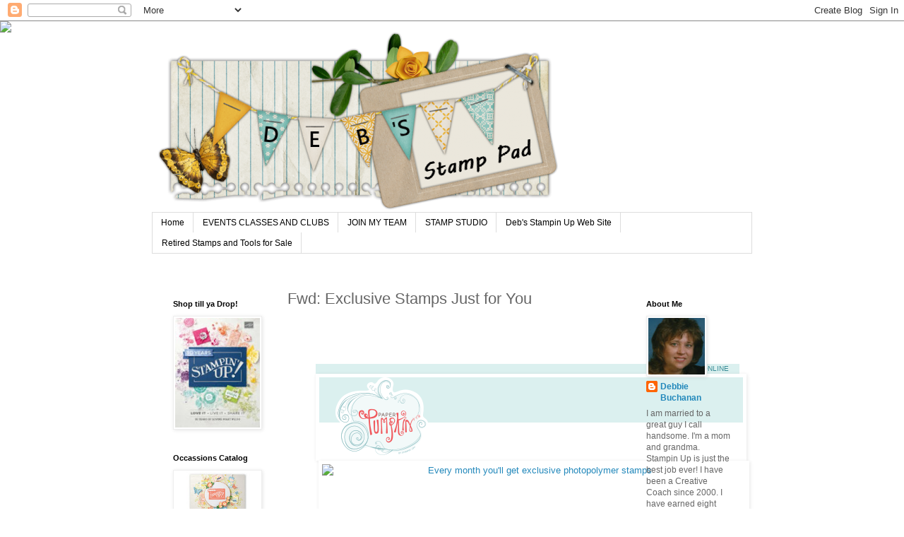

--- FILE ---
content_type: text/html; charset=UTF-8
request_url: https://www.debsstamppad.com/2014/05/fwd-exclusive-stamps-just-for-you.html
body_size: 15968
content:
<!DOCTYPE html>
<html class='v2' dir='ltr' lang='en'>
<head>
<link href='https://www.blogger.com/static/v1/widgets/335934321-css_bundle_v2.css' rel='stylesheet' type='text/css'/>
<meta content='width=1100' name='viewport'/>
<meta content='text/html; charset=UTF-8' http-equiv='Content-Type'/>
<meta content='blogger' name='generator'/>
<link href='https://www.debsstamppad.com/favicon.ico' rel='icon' type='image/x-icon'/>
<link href='http://www.debsstamppad.com/2014/05/fwd-exclusive-stamps-just-for-you.html' rel='canonical'/>
<link rel="alternate" type="application/atom+xml" title="Deb&#39;s Stamp Pad - Atom" href="https://www.debsstamppad.com/feeds/posts/default" />
<link rel="alternate" type="application/rss+xml" title="Deb&#39;s Stamp Pad - RSS" href="https://www.debsstamppad.com/feeds/posts/default?alt=rss" />
<link rel="service.post" type="application/atom+xml" title="Deb&#39;s Stamp Pad - Atom" href="https://www.blogger.com/feeds/6011368767060505344/posts/default" />

<link rel="alternate" type="application/atom+xml" title="Deb&#39;s Stamp Pad - Atom" href="https://www.debsstamppad.com/feeds/8919416546438972912/comments/default" />
<!--Can't find substitution for tag [blog.ieCssRetrofitLinks]-->
<link href='http://su-media.s3.amazonaws.com/media/email/04-April2014/paperpumpkin/paperpumpkin_header.png?cid=PPCU0508' rel='image_src'/>
<meta content='http://www.debsstamppad.com/2014/05/fwd-exclusive-stamps-just-for-you.html' property='og:url'/>
<meta content='Fwd: Exclusive Stamps Just for You' property='og:title'/>
<meta content='A fun blog filled with great Rubber Stamping, Scrap booking, Art Journaling ideas and more.' property='og:description'/>
<meta content='https://lh3.googleusercontent.com/blogger_img_proxy/AEn0k_twRmogLn7yA8EubCS5LH_9Xqrb579zzpBr6LQ_kBTZ8GM7MsPX_V05DU3G1v_NfgDFoyA_Dn773eeCvdac97mdyIP7lcYs4O8T2b2OmnSztNt1tmaOkfPQuOH2zfH_9O2S8HSn-Vzp1kSM3vJ-0prJGppNzlwmrWsEm_FrfkxYKDr9PH9k7ZET96tj_vMC=w1200-h630-p-k-no-nu' property='og:image'/>
<title>Deb's Stamp Pad: Fwd: Exclusive Stamps Just for You</title>
<style id='page-skin-1' type='text/css'><!--
/*
-----------------------------------------------
Blogger Template Style
Name:     Simple
Designer: Blogger
URL:      www.blogger.com
----------------------------------------------- */
/* Content
----------------------------------------------- */
body {
font: normal normal 12px 'Trebuchet MS', Trebuchet, Verdana, sans-serif;
color: #666666;
background: #ffffff none repeat scroll top left;
padding: 0 0 0 0;
}
html body .region-inner {
min-width: 0;
max-width: 100%;
width: auto;
}
h2 {
font-size: 22px;
}
a:link {
text-decoration:none;
color: #2288bb;
}
a:visited {
text-decoration:none;
color: #888888;
}
a:hover {
text-decoration:underline;
color: #33aaff;
}
.body-fauxcolumn-outer .fauxcolumn-inner {
background: transparent none repeat scroll top left;
_background-image: none;
}
.body-fauxcolumn-outer .cap-top {
position: absolute;
z-index: 1;
height: 400px;
width: 100%;
}
.body-fauxcolumn-outer .cap-top .cap-left {
width: 100%;
background: transparent none repeat-x scroll top left;
_background-image: none;
}
.content-outer {
-moz-box-shadow: 0 0 0 rgba(0, 0, 0, .15);
-webkit-box-shadow: 0 0 0 rgba(0, 0, 0, .15);
-goog-ms-box-shadow: 0 0 0 #333333;
box-shadow: 0 0 0 rgba(0, 0, 0, .15);
margin-bottom: 1px;
}
.content-inner {
padding: 10px 40px;
}
.content-inner {
background-color: #ffffff;
}
/* Header
----------------------------------------------- */
.header-outer {
background: transparent none repeat-x scroll 0 -400px;
_background-image: none;
}
.Header h1 {
font: normal normal 40px 'Trebuchet MS',Trebuchet,Verdana,sans-serif;
color: #000000;
text-shadow: 0 0 0 rgba(0, 0, 0, .2);
}
.Header h1 a {
color: #000000;
}
.Header .description {
font-size: 18px;
color: #000000;
}
.header-inner .Header .titlewrapper {
padding: 22px 0;
}
.header-inner .Header .descriptionwrapper {
padding: 0 0;
}
/* Tabs
----------------------------------------------- */
.tabs-inner .section:first-child {
border-top: 0 solid #dddddd;
}
.tabs-inner .section:first-child ul {
margin-top: -1px;
border-top: 1px solid #dddddd;
border-left: 1px solid #dddddd;
border-right: 1px solid #dddddd;
}
.tabs-inner .widget ul {
background: transparent none repeat-x scroll 0 -800px;
_background-image: none;
border-bottom: 1px solid #dddddd;
margin-top: 0;
margin-left: -30px;
margin-right: -30px;
}
.tabs-inner .widget li a {
display: inline-block;
padding: .6em 1em;
font: normal normal 12px 'Trebuchet MS', Trebuchet, Verdana, sans-serif;
color: #000000;
border-left: 1px solid #ffffff;
border-right: 1px solid #dddddd;
}
.tabs-inner .widget li:first-child a {
border-left: none;
}
.tabs-inner .widget li.selected a, .tabs-inner .widget li a:hover {
color: #000000;
background-color: #eeeeee;
text-decoration: none;
}
/* Columns
----------------------------------------------- */
.main-outer {
border-top: 0 solid transparent;
}
.fauxcolumn-left-outer .fauxcolumn-inner {
border-right: 1px solid transparent;
}
.fauxcolumn-right-outer .fauxcolumn-inner {
border-left: 1px solid transparent;
}
/* Headings
----------------------------------------------- */
div.widget > h2,
div.widget h2.title {
margin: 0 0 1em 0;
font: normal bold 11px 'Trebuchet MS',Trebuchet,Verdana,sans-serif;
color: #000000;
}
/* Widgets
----------------------------------------------- */
.widget .zippy {
color: #999999;
text-shadow: 2px 2px 1px rgba(0, 0, 0, .1);
}
.widget .popular-posts ul {
list-style: none;
}
/* Posts
----------------------------------------------- */
h2.date-header {
font: normal bold 11px Arial, Tahoma, Helvetica, FreeSans, sans-serif;
}
.date-header span {
background-color: #bbbbbb;
color: #ffffff;
padding: 0.4em;
letter-spacing: 3px;
margin: inherit;
}
.main-inner {
padding-top: 35px;
padding-bottom: 65px;
}
.main-inner .column-center-inner {
padding: 0 0;
}
.main-inner .column-center-inner .section {
margin: 0 1em;
}
.post {
margin: 0 0 45px 0;
}
h3.post-title, .comments h4 {
font: normal normal 22px 'Trebuchet MS',Trebuchet,Verdana,sans-serif;
margin: .75em 0 0;
}
.post-body {
font-size: 110%;
line-height: 1.4;
position: relative;
}
.post-body img, .post-body .tr-caption-container, .Profile img, .Image img,
.BlogList .item-thumbnail img {
padding: 2px;
background: #ffffff;
border: 1px solid #eeeeee;
-moz-box-shadow: 1px 1px 5px rgba(0, 0, 0, .1);
-webkit-box-shadow: 1px 1px 5px rgba(0, 0, 0, .1);
box-shadow: 1px 1px 5px rgba(0, 0, 0, .1);
}
.post-body img, .post-body .tr-caption-container {
padding: 5px;
}
.post-body .tr-caption-container {
color: #666666;
}
.post-body .tr-caption-container img {
padding: 0;
background: transparent;
border: none;
-moz-box-shadow: 0 0 0 rgba(0, 0, 0, .1);
-webkit-box-shadow: 0 0 0 rgba(0, 0, 0, .1);
box-shadow: 0 0 0 rgba(0, 0, 0, .1);
}
.post-header {
margin: 0 0 1.5em;
line-height: 1.6;
font-size: 90%;
}
.post-footer {
margin: 20px -2px 0;
padding: 5px 10px;
color: #666666;
background-color: #eeeeee;
border-bottom: 1px solid #eeeeee;
line-height: 1.6;
font-size: 90%;
}
#comments .comment-author {
padding-top: 1.5em;
border-top: 1px solid transparent;
background-position: 0 1.5em;
}
#comments .comment-author:first-child {
padding-top: 0;
border-top: none;
}
.avatar-image-container {
margin: .2em 0 0;
}
#comments .avatar-image-container img {
border: 1px solid #eeeeee;
}
/* Comments
----------------------------------------------- */
.comments .comments-content .icon.blog-author {
background-repeat: no-repeat;
background-image: url([data-uri]);
}
.comments .comments-content .loadmore a {
border-top: 1px solid #999999;
border-bottom: 1px solid #999999;
}
.comments .comment-thread.inline-thread {
background-color: #eeeeee;
}
.comments .continue {
border-top: 2px solid #999999;
}
/* Accents
---------------------------------------------- */
.section-columns td.columns-cell {
border-left: 1px solid transparent;
}
.blog-pager {
background: transparent url(https://resources.blogblog.com/blogblog/data/1kt/simple/paging_dot.png) repeat-x scroll top center;
}
.blog-pager-older-link, .home-link,
.blog-pager-newer-link {
background-color: #ffffff;
padding: 5px;
}
.footer-outer {
border-top: 1px dashed #bbbbbb;
}
/* Mobile
----------------------------------------------- */
body.mobile  {
background-size: auto;
}
.mobile .body-fauxcolumn-outer {
background: transparent none repeat scroll top left;
}
.mobile .body-fauxcolumn-outer .cap-top {
background-size: 100% auto;
}
.mobile .content-outer {
-webkit-box-shadow: 0 0 3px rgba(0, 0, 0, .15);
box-shadow: 0 0 3px rgba(0, 0, 0, .15);
}
.mobile .tabs-inner .widget ul {
margin-left: 0;
margin-right: 0;
}
.mobile .post {
margin: 0;
}
.mobile .main-inner .column-center-inner .section {
margin: 0;
}
.mobile .date-header span {
padding: 0.1em 10px;
margin: 0 -10px;
}
.mobile h3.post-title {
margin: 0;
}
.mobile .blog-pager {
background: transparent none no-repeat scroll top center;
}
.mobile .footer-outer {
border-top: none;
}
.mobile .main-inner, .mobile .footer-inner {
background-color: #ffffff;
}
.mobile-index-contents {
color: #666666;
}
.mobile-link-button {
background-color: #2288bb;
}
.mobile-link-button a:link, .mobile-link-button a:visited {
color: #ffffff;
}
.mobile .tabs-inner .section:first-child {
border-top: none;
}
.mobile .tabs-inner .PageList .widget-content {
background-color: #eeeeee;
color: #000000;
border-top: 1px solid #dddddd;
border-bottom: 1px solid #dddddd;
}
.mobile .tabs-inner .PageList .widget-content .pagelist-arrow {
border-left: 1px solid #dddddd;
}

--></style>
<style id='template-skin-1' type='text/css'><!--
body {
min-width: 930px;
}
.content-outer, .content-fauxcolumn-outer, .region-inner {
min-width: 930px;
max-width: 930px;
_width: 930px;
}
.main-inner .columns {
padding-left: 180px;
padding-right: 180px;
}
.main-inner .fauxcolumn-center-outer {
left: 180px;
right: 180px;
/* IE6 does not respect left and right together */
_width: expression(this.parentNode.offsetWidth -
parseInt("180px") -
parseInt("180px") + 'px');
}
.main-inner .fauxcolumn-left-outer {
width: 180px;
}
.main-inner .fauxcolumn-right-outer {
width: 180px;
}
.main-inner .column-left-outer {
width: 180px;
right: 100%;
margin-left: -180px;
}
.main-inner .column-right-outer {
width: 180px;
margin-right: -180px;
}
#layout {
min-width: 0;
}
#layout .content-outer {
min-width: 0;
width: 800px;
}
#layout .region-inner {
min-width: 0;
width: auto;
}
body#layout div.add_widget {
padding: 8px;
}
body#layout div.add_widget a {
margin-left: 32px;
}
--></style>
<link href='https://www.blogger.com/dyn-css/authorization.css?targetBlogID=6011368767060505344&amp;zx=2da42b9e-d2bf-4aab-ae18-c8de15957843' media='none' onload='if(media!=&#39;all&#39;)media=&#39;all&#39;' rel='stylesheet'/><noscript><link href='https://www.blogger.com/dyn-css/authorization.css?targetBlogID=6011368767060505344&amp;zx=2da42b9e-d2bf-4aab-ae18-c8de15957843' rel='stylesheet'/></noscript>
<meta name='google-adsense-platform-account' content='ca-host-pub-1556223355139109'/>
<meta name='google-adsense-platform-domain' content='blogspot.com'/>

</head>
<body class='loading variant-simplysimple'>
<div class='navbar section' id='navbar' name='Navbar'><div class='widget Navbar' data-version='1' id='Navbar1'><script type="text/javascript">
    function setAttributeOnload(object, attribute, val) {
      if(window.addEventListener) {
        window.addEventListener('load',
          function(){ object[attribute] = val; }, false);
      } else {
        window.attachEvent('onload', function(){ object[attribute] = val; });
      }
    }
  </script>
<div id="navbar-iframe-container"></div>
<script type="text/javascript" src="https://apis.google.com/js/platform.js"></script>
<script type="text/javascript">
      gapi.load("gapi.iframes:gapi.iframes.style.bubble", function() {
        if (gapi.iframes && gapi.iframes.getContext) {
          gapi.iframes.getContext().openChild({
              url: 'https://www.blogger.com/navbar/6011368767060505344?po\x3d8919416546438972912\x26origin\x3dhttps://www.debsstamppad.com',
              where: document.getElementById("navbar-iframe-container"),
              id: "navbar-iframe"
          });
        }
      });
    </script><script type="text/javascript">
(function() {
var script = document.createElement('script');
script.type = 'text/javascript';
script.src = '//pagead2.googlesyndication.com/pagead/js/google_top_exp.js';
var head = document.getElementsByTagName('head')[0];
if (head) {
head.appendChild(script);
}})();
</script>
</div></div>
<div class='body-fauxcolumns'>
<div class='fauxcolumn-outer body-fauxcolumn-outer'>
<div class='cap-top'>
<div class='cap-left'></div>
<div class='cap-right'></div>
</div>
<div class='fauxborder-left'>
<div class='fauxborder-right'></div>
<div class='fauxcolumn-inner'>
</div>
</div>
<div class='cap-bottom'>
<div class='cap-left'></div>
<div class='cap-right'></div>
</div>
</div>
</div>
<div class='content'>
<div class='content-fauxcolumns'>
<div class='fauxcolumn-outer content-fauxcolumn-outer'>
<div class='cap-top'>
<div class='cap-left'></div>
<div class='cap-right'></div>
</div>
<div class='fauxborder-left'>
<div class='fauxborder-right'></div>
<div class='fauxcolumn-inner'>
</div>
</div>
<div class='cap-bottom'>
<div class='cap-left'></div>
<div class='cap-right'></div>
</div>
</div>
</div>
<div class='content-outer'>
<div class='content-cap-top cap-top'>
<div class='cap-left'></div>
<div class='cap-right'></div>
</div>
<div class='fauxborder-left content-fauxborder-left'>
<div class='fauxborder-right content-fauxborder-right'></div>
<div class='content-inner'>
<header>
<div class='header-outer'>
<div class='header-cap-top cap-top'>
<div class='cap-left'></div>
<div class='cap-right'></div>
</div>
<div class='fauxborder-left header-fauxborder-left'>
<div class='fauxborder-right header-fauxborder-right'></div>
<div class='region-inner header-inner'>
<div class='header section' id='header' name='Header'><div class='widget Header' data-version='1' id='Header1'>
<div id='header-inner'>
<a href='https://www.debsstamppad.com/' style='display: block'>
<img alt='Deb&#39;s Stamp Pad' height='261px; ' id='Header1_headerimg' src='https://blogger.googleusercontent.com/img/b/R29vZ2xl/AVvXsEg4-IaWCPFOETfaCeXBihyphenhyphenr4d3xk4D7h7EBh9keIKzDerMu-tDUmrIRJYL8fD-ig7uWk99JqJn5E5Hx3R2piHmJKd_20Ps77zKe9qkqxyZ0pXJNoJEz_3G4nxze8B1m9a6-DKzCQER4c953/s1600/RUBY-BLOOMS-free-blog-banner-584x261.png' style='display: block' width='584px; '/>
</a>
</div>
</div></div>
</div>
</div>
<div class='header-cap-bottom cap-bottom'>
<div class='cap-left'></div>
<div class='cap-right'></div>
</div>
</div>
</header>
<div class='tabs-outer'>
<div class='tabs-cap-top cap-top'>
<div class='cap-left'></div>
<div class='cap-right'></div>
</div>
<div class='fauxborder-left tabs-fauxborder-left'>
<div class='fauxborder-right tabs-fauxborder-right'></div>
<div class='region-inner tabs-inner'>
<div class='tabs section' id='crosscol' name='Cross-Column'><div class='widget PageList' data-version='1' id='PageList1'>
<h2>Pages</h2>
<div class='widget-content'>
<ul>
<li>
<a href='https://www.debsstamppad.com/'>Home</a>
</li>
<li>
<a href='https://www.debsstamppad.com/p/events-classes-fun.html'>EVENTS CLASSES AND CLUBS</a>
</li>
<li>
<a href='https://www.debsstamppad.com/p/sweets-bakery.html'>JOIN MY TEAM</a>
</li>
<li>
<a href='https://www.debsstamppad.com/p/stamp-studio.html'>STAMP STUDIO</a>
</li>
<li>
<a href='http://www.stampinup.net/esuite/home/debbiebuchanan'>Deb's Stampin Up Web Site</a>
</li>
<li>
<a href='https://www.debsstamppad.com/p/retired-stamps-and-tools-for-sale.html'>Retired Stamps and Tools for Sale</a>
</li>
</ul>
<div class='clear'></div>
</div>
</div></div>
<div class='tabs no-items section' id='crosscol-overflow' name='Cross-Column 2'></div>
</div>
</div>
<div class='tabs-cap-bottom cap-bottom'>
<div class='cap-left'></div>
<div class='cap-right'></div>
</div>
</div>
<div class='main-outer'>
<div class='main-cap-top cap-top'>
<div class='cap-left'></div>
<div class='cap-right'></div>
</div>
<div class='fauxborder-left main-fauxborder-left'>
<div class='fauxborder-right main-fauxborder-right'></div>
<div class='region-inner main-inner'>
<div class='columns fauxcolumns'>
<div class='fauxcolumn-outer fauxcolumn-center-outer'>
<div class='cap-top'>
<div class='cap-left'></div>
<div class='cap-right'></div>
</div>
<div class='fauxborder-left'>
<div class='fauxborder-right'></div>
<div class='fauxcolumn-inner'>
</div>
</div>
<div class='cap-bottom'>
<div class='cap-left'></div>
<div class='cap-right'></div>
</div>
</div>
<div class='fauxcolumn-outer fauxcolumn-left-outer'>
<div class='cap-top'>
<div class='cap-left'></div>
<div class='cap-right'></div>
</div>
<div class='fauxborder-left'>
<div class='fauxborder-right'></div>
<div class='fauxcolumn-inner'>
</div>
</div>
<div class='cap-bottom'>
<div class='cap-left'></div>
<div class='cap-right'></div>
</div>
</div>
<div class='fauxcolumn-outer fauxcolumn-right-outer'>
<div class='cap-top'>
<div class='cap-left'></div>
<div class='cap-right'></div>
</div>
<div class='fauxborder-left'>
<div class='fauxborder-right'></div>
<div class='fauxcolumn-inner'>
</div>
</div>
<div class='cap-bottom'>
<div class='cap-left'></div>
<div class='cap-right'></div>
</div>
</div>
<!-- corrects IE6 width calculation -->
<div class='columns-inner'>
<div class='column-center-outer'>
<div class='column-center-inner'>
<div class='main section' id='main' name='Main'><div class='widget Blog' data-version='1' id='Blog1'>
<div class='blog-posts hfeed'>

          <div class="date-outer">
        

          <div class="date-posts">
        
<div class='post-outer'>
<div class='post hentry uncustomized-post-template' itemprop='blogPost' itemscope='itemscope' itemtype='http://schema.org/BlogPosting'>
<meta content='http://su-media.s3.amazonaws.com/media/email/04-April2014/paperpumpkin/paperpumpkin_header.png?cid=PPCU0508' itemprop='image_url'/>
<meta content='6011368767060505344' itemprop='blogId'/>
<meta content='8919416546438972912' itemprop='postId'/>
<a name='8919416546438972912'></a>
<h3 class='post-title entry-title' itemprop='name'>
Fwd: Exclusive Stamps Just for You
</h3>
<div class='post-header'>
<div class='post-header-line-1'></div>
</div>
<div class='post-body entry-content' id='post-body-8919416546438972912' itemprop='description articleBody'>
<div><br></div><blockquote type="cite"><div><br></div></blockquote><blockquote type="cite">    	  		<title></title>  		<meta content="text/html; charset=utf-8" http-equiv="Content-Type">  		<meta content="width=device-width, initial-scale=1.0" name="viewport">  		  	  	  		<!-- Start of preheader -->  		<table bgcolor="#ffffff" border="0" cellpadding="0" cellspacing="0" id="backgroundTable" st-sortable="header" width="100%">  			<tbody>  				<tr>  					<td>  						<table align="center" bgcolor="#dbf0ef" border="0" cellpadding="0" cellspacing="0" class="devicewidth" width="600">  							<tbody>  								<tr>  									<td width="100%">  										<table align="center" border="0" cellpadding="0" cellspacing="0" class="devicewidth" width="600">  											<tbody>  												<tr>  													<td>  														<table align="right" bgcolor="#dbf0ef" border="0" cellpadding="0" cellspacing="0" width="100%">  															<tbody>  																<tr>  																	<td align="right" class="mobile-hide" st-content="viewonline" style="font-family: Helvetica, arial, sans-serif; font-size: 10px;" valign="middle">  																		<a href="http://wc4.net/t?r=1018&amp;c=3818830&amp;l=403421&amp;ctl=4BAF2B5:B562EB39394A825D9C9C9900AD8D589FA0367D6817D32470&amp;" style="text-decoration: none; color: #398c97">VIEW ONLINE&nbsp;&nbsp;&nbsp;&nbsp;&nbsp;</a></td>  																</tr>  															</tbody>  														</table>  														<table align="right" border="0" cellpadding="0" cellspacing="0" class="devicewidth" width="100">  														</table>  													</td>  												</tr>  											</tbody>  										</table>  									</td>  								</tr>  							</tbody>  						</table>  					</td>  				</tr>  			</tbody>  		</table>  		<table bgcolor="#ffffff" border="0" cellpadding="0" cellspacing="0" id="backgroundTable" st-sortable="banner" width="100%">  			<tbody>  				<tr>  					<td>  						<table align="center" border="0" cellpadding="0" cellspacing="0" class="devicewidth" width="600">  							<tbody>  								<tr>  									<td width="100%">  										<table align="center" bgcolor="#ffffff" border="0" cellpadding="0" cellspacing="0" class="devicewidth" width="600">  											<tbody>  												<tr>  													<!-- start of image -->  													<td align="center" st-image="banner-image">  														<div class="imgpop">  															<a href="http://wc4.net/t?r=1018&amp;c=3818830&amp;l=403421&amp;ctl=4BAF2B6:B562EB39394A825D9C9C9900AD8D589FA0367D6817D32470&amp;" target="_blank"><img alt="PaperPumpkin" border="0" class="banner" height="113" src="https://lh3.googleusercontent.com/blogger_img_proxy/AEn0k_twRmogLn7yA8EubCS5LH_9Xqrb579zzpBr6LQ_kBTZ8GM7MsPX_V05DU3G1v_NfgDFoyA_Dn773eeCvdac97mdyIP7lcYs4O8T2b2OmnSztNt1tmaOkfPQuOH2zfH_9O2S8HSn-Vzp1kSM3vJ-0prJGppNzlwmrWsEm_FrfkxYKDr9PH9k7ZET96tj_vMC=s0-d" style="display:block; border:none; outline:none; text-decoration:none;" width="600"></a></div>  													</td>  												</tr>  											</tbody>  										</table>  										<!-- end of image --></td>  								</tr>  							</tbody>  						</table>  					</td>  				</tr>  			</tbody>  		</table>  		<!-- End of Preheader --><!-- Start of main-banner -->  		<table bgcolor="#ffffff" border="0" cellpadding="0" cellspacing="0" id="backgroundTable" st-sortable="colimg2" width="100%">  			<tbody>  				<tr>  					<td>  						<table align="center" bgcolor="#ffffff" border="0" cellpadding="0" cellspacing="0" class="devicewidth" width="600">  							<tbody>  								<tr>  									<td width="100%">  										<table align="center" border="0" cellpadding="0" cellspacing="0" class="devicewidth" width="600">  											<tbody>  												<tr>  													<!-- start of image -->  													<td align="center">  														&nbsp;</td>  													<td align="center" st-image="colimg2-image">  														<div class="imgpop">  															<a href="http://wc4.net/t?r=1018&amp;c=3818830&amp;l=403421&amp;ctl=4BAF2B6:B562EB39394A825D9C9C9900AD8D589FA0367D6817D32470&amp;" target="_blank"><img alt="Every month you&#39;ll get exclusive photopolymer stamps" border="0" class="colimg2" height="500" src="https://lh3.googleusercontent.com/blogger_img_proxy/AEn0k_t7vaip4n7A2liEqq2Hc74SN5eNFSwBolYB9MYSc06KaLA5yd_gDkssT4_UI5u6TsbPdpw0B9ZlmaKEWCJkEDi_fiyT7oHvojfYyNmmDC0DUu4mDai5oYuHSbrP1rNfuWq7IcSNz9sjE2RwmeCvGD1v6FSsDRU87rqXamdwNhVCz_hV2VgA=s0-d" style="display:block; border:none; outline:none; text-decoration:none;" width="600"></a></div>  													</td>  												</tr>  											</tbody>  										</table>  										<!-- end of image --></td>  								</tr>  							</tbody>  						</table>  					</td>  				</tr>  			</tbody>  		</table>  		<!-- End of main-banner --><!-- Start Full Text -->  		<table bgcolor="#ffffff" border="0" cellpadding="0" cellspacing="0" id="backgroundTable" st-sortable="full-text" width="100%">  			<tbody>  				<tr>  					<td>  						<table align="center" bgcolor="#ffffff" border="0" cellpadding="0" cellspacing="0" class="devicewidth" width="600">  							<tbody>  								<tr>  									<td width="100%">  										<table align="center" border="0" cellpadding="0" cellspacing="0" class="devicewidth" width="600">  											<tbody>  												<tr>  													<td>  														<table align="center" border="0" cellpadding="0" cellspacing="0" class="devicewidthinner" width="600">  															<tbody>  																<!-- content -->  																<tr>  																	<td st-content="fulltext-content" style="font-family: Helvetica, arial, sans-serif; font-size: 18px; color: #666666; text-align:center; line-height: 20px;">  																		They're all clear for perfect placement, age tested, and top quality.</td>  																</tr>  																<!-- End of content -->  															</tbody>  														</table>  													</td>  												</tr>  											</tbody>  										</table>  									</td>  								</tr>  							</tbody>  						</table>  					</td>  				</tr>  			</tbody>  		</table>  		<!-- end of full text --><!-- Start Full Text -->  		<table bgcolor="#ffffff" border="0" cellpadding="0" cellspacing="0" id="backgroundTable" st-sortable="full-text" width="100%">  			<tbody>  				<tr>  					<td>  						<table align="center" bgcolor="#ffffff" border="0" cellpadding="0" cellspacing="0" class="devicewidth" width="600">  							<tbody>  								<tr>  									<td width="100%">  										<table align="center" border="0" cellpadding="0" cellspacing="0" class="devicewidth" width="600">  											<tbody>  												<tr>  													<td>  														<table align="center" border="0" cellpadding="0" cellspacing="0" class="devicewidthinner" width="480">  															<tbody>  																<!-- content -->  																<tr>  																	<td>  																		<ul href="https://mypaperpumpkin.com/en/signup/?cid=PPCU0508" st-content="fulltext-content" style="font-family: Helvetica, arial, sans-serif; font-size: 14px; color: #666666; text-align:left; line-height: 22px;">  																			<li>  																				All of our kits include an exclusive photopolymer stamp set that you can't get anywhere else.</li>  																			<li>  																				Our kits now give you a better value every time, with projects that you're sure to love.</li>  																			<li>  																				We've added a new perk for subscribers; if you're an active subscriber you'll be able to order a selection of your favorite kits you've missed out on the past few months.</li>  																			<li>  																				<a href="http://wc4.net/t?r=1018&amp;c=3818830&amp;l=403421&amp;ctl=4BAF2B6:B562EB39394A825D9C9C9900AD8D589FA0367D6817D32470&amp;" style="text-decoration: none; color: #398c97; "><u>Sign up again</u></a> by June 10, and you'll receive June's kit.</li>  																		</ul>  																	</td>  																</tr>  																<!-- End of content -->  															</tbody>  														</table>  													</td>  												</tr>  											</tbody>  										</table>  									</td>  								</tr>  							</tbody>  						</table>  					</td>  				</tr>  			</tbody>  		</table>  		<!-- end of full text --><!-- Start of main-banner -->  		<table bgcolor="#ffffff" border="0" cellpadding="0" cellspacing="0" id="backgroundTable" width="100%">  			<tbody>  				<tr>  					<td>  						<table align="center" border="0" cellpadding="0" cellspacing="0" class="devicewidth" height="49" width="600">  							<tbody>  								<tr>  									<td width="100%">  										<table align="center" border="0" cellpadding="0" cellspacing="0" class="devicewidth" width="600">  											<tbody>  												<tr>  													<!-- start of image -->  													<td align="center">  														&nbsp;</td>  													<td align="center" class="devicewidth" width="100%">  														<div class="imgpop">  															<a href="http://wc4.net/t?r=1018&amp;c=3818830&amp;l=403421&amp;ctl=4BAF2B6:B562EB39394A825D9C9C9900AD8D589FA0367D6817D32470&amp;" target="_blank"><img alt="Sign up today!" border="0" class="colimg1" height="49" src="https://lh3.googleusercontent.com/blogger_img_proxy/AEn0k_uaGFz-TONHjmqwTmV6T9UjxFariBarGPSJsgK3_1XXr-GG6jLmpa4YUyJhj2MTRGyNkx60EP_tuyqofY2g__a0-x2TCtPc0ZEuoxEcNyYTNJbUnYOypCzXg_JAbH9L-Da73fZHkwBQyXb3tudDxdqCkmCT=s0-d" style="display:block; border:none; outline:none; text-decoration:none;" width="600"></a></div>  													</td>  												</tr>  											</tbody>  										</table>  										<!-- end of image --></td>  								</tr>  							</tbody>  						</table>  					</td>  				</tr>  			</tbody>  		</table>  		<!-- End of main-banner --><!-- Start of Postfooter -->  		<table bgcolor="#ffffff" border="0" cellpadding="0" cellspacing="0" id="backgroundTable" st-sortable="postfooter" width="100%">  			<tbody>  				<tr>  					<td>  						<table align="center" bgcolor="#ffffff" border="0" cellpadding="0" cellspacing="0" class="devicewidth" width="600">  							<tbody>  								<tr>  									<td width="100%">  										<table align="center" border="0" cellpadding="0" cellspacing="0" class="devicewidth" width="540">  											<tbody>  												<tr>  													<td style="color: #898989; font-size: 11px; line-height: 16px; font-family: Helvetica, arial, sans-serif; text-align:center;">  														&#169; 2014 Stampin' Up! Inc. All Rights Reserved. 12907 South 3600 West, Riverton UT 84065<br>  														Visit <a href="http://wc4.net/t?r=1018&amp;c=3818830&amp;l=403421&amp;ctl=4BAF2B7:B562EB39394A825D9C9C9900AD8D589FA0367D6817D32470&amp;" style="text-decoration: none; color: #898989; "><u>Stampinup.com</u></a> to learn more.<br></td>  												</tr>  											</tbody>  										</table>  									</td>  								</tr>  							</tbody>  						</table>  					</td>  				</tr>  			</tbody>  		</table>  		<!-- End of postfooter -->  		<table bgcolor="#ffffff" border="0" cellpadding="0" cellspacing="0" id="backgroundTable" st-sortable="footer" width="100%">  			<tbody>  				<tr>  					<td>  						<table align="center" bgcolor="#ffffff" border="0" cellpadding="0" cellspacing="0" class="devicewidth" width="600">  							<tbody>  								<tr>  									<td width="100%">  										<table align="center" bgcolor="#ffffff" border="0" cellpadding="0" cellspacing="0" class="devicewidth" width="600">  											<tbody>  												<tr>  													<td>  														<!-- Social icons -->  														<table align="center" border="0" cellpadding="0" cellspacing="0" class="devicewidth" width="100">  															<tbody>  																<tr>  																	<td align="center" height="20" width="20">  																		<div class="imgpop">  																			<a href="http://wc4.net/t?r=1018&amp;c=3818830&amp;l=403421&amp;ctl=4BAF2B8:B562EB39394A825D9C9C9900AD8D589FA0367D6817D32470&amp;" target="_blank"><img alt="" border="0" height="20" src="https://lh3.googleusercontent.com/blogger_img_proxy/AEn0k_uCRLrZP-K11uwfENFfW9IQbi-SubCOCBFPrDDdvOsVUcANyxFETQuPULc_dfKRBFcTJozrlF-d80nOczBhGhkrVQxvYlE0VCX0gxePlpvHcv9EJgG25Wr3iZXYQDVf0OWmyiSPr-adsY6UZl7aRHWA=s0-d" style="display:block; border:none; outline:none; text-decoration:none;" width="20"> </a></div>  																	</td>  																	<td align="left" style="font-size:1px; line-height:1px;" width="20">  																		&nbsp;</td>  																	<td align="center" height="20" width="20">  																		<div class="imgpop">  																			<a href="http://wc4.net/t?r=1018&amp;c=3818830&amp;l=403421&amp;ctl=4BAF2B9:B562EB39394A825D9C9C9900AD8D589FA0367D6817D32470&amp;" target="_blank"><img alt="" border="0" height="20" src="https://lh3.googleusercontent.com/blogger_img_proxy/AEn0k_scYzBtCTCo8ntv2NCkKWU-FKNSFr8CZ2ZfvGbA1AxiUhFlF6p7oo_vWbqLebpb5UKgOl0zhIc0CTOjOwPmPSHxKU7bt2FiJjpYdN0bz02UPxXRr_BwgkyvXG30mrfO66phcHzGM1n3HOAqcvhV1Mfwl-2clw8EPg=s0-d" style="display:block; border:none; outline:none; text-decoration:none;" width="20"> </a></div>  																	</td>  																	<td align="left" style="font-size:1px; line-height:1px;" width="20">  																		&nbsp;</td>  																	<td align="center" height="20" width="20">  																		<div class="imgpop">  																			<a href="http://wc4.net/t?r=1018&amp;c=3818830&amp;l=403421&amp;ctl=4BAF2BA:B562EB39394A825D9C9C9900AD8D589FA0367D6817D32470&amp;" target="_blank"><img alt="" border="0" height="20" src="https://lh3.googleusercontent.com/blogger_img_proxy/AEn0k_vtOs72uVmSslI5ZVhXbRtgM60I17NqWozOQT_XUvzDLZab0n669QBaNTwp53UTjWBGjKTjfD6ZI7jeZPMC0Tt8SpcXogHNkQ9HVDVuR-mmjH12505ri3_bDVinNEEHzQdqevlIqL4C5AdlYsb5jvNPXEs-Or8=s0-d" style="display:block; border:none; outline:none; text-decoration:none;" width="20"> </a></div>  																	</td>  																</tr>  															</tbody>  														</table>  														<!-- end of Social icons --></td>  												</tr>  												<!-- Spacing -->  												<tr>  													<td height="30" style="font-size:1px; line-height:20px; mso-line-height-rule: exactly;">  														&nbsp;</td>  												</tr>  												<!-- Spacing -->  											</tbody>  										</table>  									</td>  								</tr>  							</tbody>  						</table>  					</td>  				</tr>  			</tbody>  		</table>  		<!-- End of footer -->    <img border="0" height="1" src="https://lh3.googleusercontent.com/blogger_img_proxy/AEn0k_vD7Mrune7F-WhzxS7sc8o7PeyD_50Ho9xefU16af8-4XIXTLlTmFPxVXt2v9s73Mm2qJ3GkO5cN7uLHU1-gcbwGTZkDwJLqYoctkgZWKAhHVnYwTvFI-SQ8QCMY1KweOKTUiHD-7aS1gft-864lFZKpKkx-r2XOpUD9vEUcXBREPctYpgb=s0-d" width="1">    </blockquote>
<div style='clear: both;'></div>
</div>
<div class='post-footer'>
<div class='post-footer-line post-footer-line-1'>
<span class='post-author vcard'>
</span>
<span class='post-timestamp'>
</span>
<span class='post-comment-link'>
</span>
<span class='post-icons'>
<span class='item-action'>
<a href='https://www.blogger.com/email-post/6011368767060505344/8919416546438972912' title='Email Post'>
<img alt='' class='icon-action' height='13' src='https://resources.blogblog.com/img/icon18_email.gif' width='18'/>
</a>
</span>
</span>
<div class='post-share-buttons goog-inline-block'>
<a class='goog-inline-block share-button sb-email' href='https://www.blogger.com/share-post.g?blogID=6011368767060505344&postID=8919416546438972912&target=email' target='_blank' title='Email This'><span class='share-button-link-text'>Email This</span></a><a class='goog-inline-block share-button sb-blog' href='https://www.blogger.com/share-post.g?blogID=6011368767060505344&postID=8919416546438972912&target=blog' onclick='window.open(this.href, "_blank", "height=270,width=475"); return false;' target='_blank' title='BlogThis!'><span class='share-button-link-text'>BlogThis!</span></a><a class='goog-inline-block share-button sb-twitter' href='https://www.blogger.com/share-post.g?blogID=6011368767060505344&postID=8919416546438972912&target=twitter' target='_blank' title='Share to X'><span class='share-button-link-text'>Share to X</span></a><a class='goog-inline-block share-button sb-facebook' href='https://www.blogger.com/share-post.g?blogID=6011368767060505344&postID=8919416546438972912&target=facebook' onclick='window.open(this.href, "_blank", "height=430,width=640"); return false;' target='_blank' title='Share to Facebook'><span class='share-button-link-text'>Share to Facebook</span></a><a class='goog-inline-block share-button sb-pinterest' href='https://www.blogger.com/share-post.g?blogID=6011368767060505344&postID=8919416546438972912&target=pinterest' target='_blank' title='Share to Pinterest'><span class='share-button-link-text'>Share to Pinterest</span></a>
</div>
</div>
<div class='post-footer-line post-footer-line-2'>
<span class='post-labels'>
</span>
</div>
<div class='post-footer-line post-footer-line-3'>
<span class='post-location'>
</span>
</div>
</div>
</div>
<div class='comments' id='comments'>
<a name='comments'></a>
<h4>No comments:</h4>
<div id='Blog1_comments-block-wrapper'>
<dl class='avatar-comment-indent' id='comments-block'>
</dl>
</div>
<p class='comment-footer'>
<div class='comment-form'>
<a name='comment-form'></a>
<h4 id='comment-post-message'>Post a Comment</h4>
<p>
</p>
<a href='https://www.blogger.com/comment/frame/6011368767060505344?po=8919416546438972912&hl=en&saa=85391&origin=https://www.debsstamppad.com' id='comment-editor-src'></a>
<iframe allowtransparency='true' class='blogger-iframe-colorize blogger-comment-from-post' frameborder='0' height='410px' id='comment-editor' name='comment-editor' src='' width='100%'></iframe>
<script src='https://www.blogger.com/static/v1/jsbin/2830521187-comment_from_post_iframe.js' type='text/javascript'></script>
<script type='text/javascript'>
      BLOG_CMT_createIframe('https://www.blogger.com/rpc_relay.html');
    </script>
</div>
</p>
</div>
</div>

        </div></div>
      
</div>
<div class='blog-pager' id='blog-pager'>
<span id='blog-pager-newer-link'>
<a class='blog-pager-newer-link' href='https://www.debsstamppad.com/2014/05/bird-atc.html' id='Blog1_blog-pager-newer-link' title='Newer Post'>Newer Post</a>
</span>
<span id='blog-pager-older-link'>
<a class='blog-pager-older-link' href='https://www.debsstamppad.com/2014/05/box-card.html' id='Blog1_blog-pager-older-link' title='Older Post'>Older Post</a>
</span>
<a class='home-link' href='https://www.debsstamppad.com/'>Home</a>
</div>
<div class='clear'></div>
<div class='post-feeds'>
<div class='feed-links'>
Subscribe to:
<a class='feed-link' href='https://www.debsstamppad.com/feeds/8919416546438972912/comments/default' target='_blank' type='application/atom+xml'>Post Comments (Atom)</a>
</div>
</div>
</div></div>
</div>
</div>
<div class='column-left-outer'>
<div class='column-left-inner'>
<aside>
<div class='sidebar section' id='sidebar-left-1'><div class='widget HTML' data-version='1' id='HTML1'>
<div class='widget-content'>
<script>document.write(unescape("%3Cstyle%20type%3D%22text/css%22%3E%0Abody%20%7B%20background-image%20%3A%20url%28%22http://thecutestblogontheblock.com/wp-content/uploads/2014/10/bit-of-blooms.jpg%20%22%29%3B%20background-position%3A%20center%3B%20background-repeat%3A%20no-repeat%3B%20%20background-attachment%20%3A%20fixed%3B%20%7D%0A%3C/style%3E%0A%3Cscript%20type%3D%22text/javascript%22%3E%0Avar%20div%20%3D%20document.createElement%28%27div%27%29%3B%0Adiv.setAttribute%28%27style%27%2C%22position%3A%20absolute%3B%20left%3A%200px%3B%20top%3A%2030px%3B%20z-index%3A%2050%3B%20width%3A%20150px%3B%20height%3A%2045px%3B%22%29%3B%0Adiv.innerHTML%20%3D%20%27%3Ca%20target%3D%22_blank%22%20href%3D%22%20http%3A//www.thecutestblogontheblock.com%22%3E%3Cimg%20border%3D%220%22%20src%3D%22http%3A//www.thecutestblogontheblock.com/images/tag.png%22%3E%3C/a%3E%27%3B%0Adocument.getElementsByTagName%28%27body%27%29.item%280%29.appendChild%28div%29%3B%0A%3C/script%3E"));</script>
</div>
<div class='clear'></div>
</div><div class='widget Image' data-version='1' id='Image2'>
<h2>Shop till ya Drop!</h2>
<div class='widget-content'>
<a href='https://su-media.s3.amazonaws.com/media/catalogs/2018-2019%20Annual%20Catalog/20180404_AC18_en-US.pdf'>
<img alt='Shop till ya Drop!' height='172' id='Image2_img' src='https://blogger.googleusercontent.com/img/b/R29vZ2xl/AVvXsEjbZOwf3XdjwHQ_h6kjdB5kFD3LbkM5swcHRaaG1YK87t0VlZsJSTKAu4Pzy5N2ApEcctQBz8uvLIPrDQfCsQvLrNRfsczWxWcVfHWcIu6yN1rUiH27LnuYUvrPTthjljuTja12UcErunzq/s172/20180404_ac18_en-us.jpg' width='133'/>
</a>
<br/>
</div>
<div class='clear'></div>
</div><div class='widget Image' data-version='1' id='Image5'>
<h2>Occassions Catalog</h2>
<div class='widget-content'>
<a href='https://su-media.s3.amazonaws.com/media/Promotions/NA/2019/Occasions%202019/12.01.18_SHAREABLE1_Occasions2019_NA.jpg'>
<img alt='Occassions Catalog' height='135' id='Image5_img' src='https://blogger.googleusercontent.com/img/b/R29vZ2xl/AVvXsEjxuq7P0KwE7wyLZovhYMJQUn-el37CMt94Yu8WlpKnxFKlHS4Bta9EingGRNv2JrFGtCB4gD_0g2OUFm6kxGZZBQHEEoLKxXv3IBATXiGQ4zMWNzPWycdK4A_JJxtiLdQMRy6wd8HxeIm0/s172/12-01-18_th_shareable1_occasions2019_na85558a1b0be1686086dbff0000ec372d.jpg' width='172'/>
</a>
<br/>
</div>
<div class='clear'></div>
</div><div class='widget Image' data-version='1' id='Image4'>
<h2>Be a Creative Coach</h2>
<div class='widget-content'>
<a href='http://www.stampinup.net/esuite/home/debbiebuchanan/jointhefun'>
<img alt='Be a Creative Coach' height='125' id='Image4_img' src='https://blogger.googleusercontent.com/img/b/R29vZ2xl/AVvXsEgezuDv1YHQnk_MPtmHJbEANNOjpZoyGqmKPD2jzvxyTQaO3P6XOBKHvQApRlZpsvyC2LA4vfuoRj7RY2ossJHTxokqM6DLKFhRZtErswIpg7KGTXx0dBcA6Se_l2s_0w5pTTejQtLW_4Dk/s172/Join_step2.png' width='125'/>
</a>
<br/>
</div>
<div class='clear'></div>
</div><div class='widget Image' data-version='1' id='Image1'>
<div class='widget-content'>
<a href='https://www.paperpumpkin.com/en-us/sign-up/?demoid=25706'>
<img alt='' height='160' id='Image1_img' src='https://blogger.googleusercontent.com/img/b/R29vZ2xl/AVvXsEgiOvKP_tUfxe0jBhSjHkObOgHI0_dIzuKu61ALBiDImXi4Lit4QX1aGj4FNCseDUAVSZ76IWQNc1iQfv3LqBsTxAACpiD0l1OuId859Abb3NZGRqaLv9L-KBUIPoaJ-Vw-JipYQWeoyYSe/s190/PP_LOGO.jpg' width='172'/>
</a>
<br/>
</div>
<div class='clear'></div>
</div><div class='widget Image' data-version='1' id='Image9'>
<h2>Clearance Rack</h2>
<div class='widget-content'>
<a href='https://www.stampinup.com/ECWeb/ItemList.aspx?categoryid=100100'>
<img alt='Clearance Rack' height='120' id='Image9_img' src='https://blogger.googleusercontent.com/img/b/R29vZ2xl/AVvXsEjkkIxl_9QlPUz13NnoDBzXUvw4S-myIqsXeAs3J-yMu_wS5Hrd7hM_6Hg9bYTXl9uewRgc2AoDNy232PkSD_MJgNvMRwOvtxLztCC9GJ_di6j8VSibklEqjOhkM1pxFA1f2vkE_WzeQh18/s172/sale.jpg' width='172'/>
</a>
<br/>
<span class='caption'>See whats on Sale</span>
</div>
<div class='clear'></div>
</div><div class='widget Label' data-version='1' id='Label1'>
<h2>Labels</h2>
<div class='widget-content list-label-widget-content'>
<ul>
<li>
<a dir='ltr' href='https://www.debsstamppad.com/search/label/3D%20project'>3D project</a>
<span dir='ltr'>(89)</span>
</li>
<li>
<a dir='ltr' href='https://www.debsstamppad.com/search/label/Art%20Journal'>Art Journal</a>
<span dir='ltr'>(94)</span>
</li>
<li>
<a dir='ltr' href='https://www.debsstamppad.com/search/label/ATC'>ATC</a>
<span dir='ltr'>(49)</span>
</li>
<li>
<a dir='ltr' href='https://www.debsstamppad.com/search/label/card'>card</a>
<span dir='ltr'>(569)</span>
</li>
<li>
<a dir='ltr' href='https://www.debsstamppad.com/search/label/charity'>charity</a>
<span dir='ltr'>(3)</span>
</li>
<li>
<a dir='ltr' href='https://www.debsstamppad.com/search/label/class'>class</a>
<span dir='ltr'>(6)</span>
</li>
<li>
<a dir='ltr' href='https://www.debsstamppad.com/search/label/CONTEST'>CONTEST</a>
<span dir='ltr'>(4)</span>
</li>
<li>
<a dir='ltr' href='https://www.debsstamppad.com/search/label/Crafts'>Crafts</a>
<span dir='ltr'>(31)</span>
</li>
<li>
<a dir='ltr' href='https://www.debsstamppad.com/search/label/Events'>Events</a>
<span dir='ltr'>(3)</span>
</li>
<li>
<a dir='ltr' href='https://www.debsstamppad.com/search/label/Family'>Family</a>
<span dir='ltr'>(88)</span>
</li>
<li>
<a dir='ltr' href='https://www.debsstamppad.com/search/label/Food'>Food</a>
<span dir='ltr'>(57)</span>
</li>
<li>
<a dir='ltr' href='https://www.debsstamppad.com/search/label/For%20Sale'>For Sale</a>
<span dir='ltr'>(6)</span>
</li>
<li>
<a dir='ltr' href='https://www.debsstamppad.com/search/label/Jamberry%20Nails'>Jamberry Nails</a>
<span dir='ltr'>(2)</span>
</li>
<li>
<a dir='ltr' href='https://www.debsstamppad.com/search/label/My%20Digital%20Studio'>My Digital Studio</a>
<span dir='ltr'>(1)</span>
</li>
<li>
<a dir='ltr' href='https://www.debsstamppad.com/search/label/Painting'>Painting</a>
<span dir='ltr'>(23)</span>
</li>
<li>
<a dir='ltr' href='https://www.debsstamppad.com/search/label/Photopolymer%20Stamp%20Sets'>Photopolymer Stamp Sets</a>
<span dir='ltr'>(1)</span>
</li>
<li>
<a dir='ltr' href='https://www.debsstamppad.com/search/label/Scrapbooking'>Scrapbooking</a>
<span dir='ltr'>(30)</span>
</li>
<li>
<a dir='ltr' href='https://www.debsstamppad.com/search/label/Sewing'>Sewing</a>
<span dir='ltr'>(31)</span>
</li>
<li>
<a dir='ltr' href='https://www.debsstamppad.com/search/label/Specials'>Specials</a>
<span dir='ltr'>(118)</span>
</li>
<li>
<a dir='ltr' href='https://www.debsstamppad.com/search/label/Studio'>Studio</a>
<span dir='ltr'>(6)</span>
</li>
<li>
<a dir='ltr' href='https://www.debsstamppad.com/search/label/Swap'>Swap</a>
<span dir='ltr'>(147)</span>
</li>
<li>
<a dir='ltr' href='https://www.debsstamppad.com/search/label/tags'>tags</a>
<span dir='ltr'>(18)</span>
</li>
<li>
<a dir='ltr' href='https://www.debsstamppad.com/search/label/The%20Stamp%20Pad%20Studio'>The Stamp Pad Studio</a>
<span dir='ltr'>(1)</span>
</li>
<li>
<a dir='ltr' href='https://www.debsstamppad.com/search/label/Tutorials'>Tutorials</a>
<span dir='ltr'>(16)</span>
</li>
<li>
<a dir='ltr' href='https://www.debsstamppad.com/search/label/video'>video</a>
<span dir='ltr'>(14)</span>
</li>
<li>
<a dir='ltr' href='https://www.debsstamppad.com/search/label/wedding%20ideas'>wedding ideas</a>
<span dir='ltr'>(5)</span>
</li>
</ul>
<div class='clear'></div>
</div>
</div></div>
</aside>
</div>
</div>
<div class='column-right-outer'>
<div class='column-right-inner'>
<aside>
<div class='sidebar section' id='sidebar-right-1'><div class='widget HTML' data-version='1' id='HTML2'>
<div class='widget-content'>
<script>document.write(unescape("%3Cstyle%20type%3D%22text/css%22%3E%0Abody%20%7B%20background-image%20%3A%20url%28%22http://thecutestblogontheblock.com/wp-content/uploads/2014/10/bit-of-blooms.jpg%20%22%29%3B%20background-position%3A%20center%3B%20background-repeat%3A%20no-repeat%3B%20%20background-attachment%20%3A%20fixed%3B%20%7D%0A%3C/style%3E%0A%3Cscript%20type%3D%22text/javascript%22%3E%0Avar%20div%20%3D%20document.createElement%28%27div%27%29%3B%0Adiv.setAttribute%28%27style%27%2C%22position%3A%20absolute%3B%20left%3A%200px%3B%20top%3A%2030px%3B%20z-index%3A%2050%3B%20width%3A%20150px%3B%20height%3A%2045px%3B%22%29%3B%0Adiv.innerHTML%20%3D%20%27%3Ca%20target%3D%22_blank%22%20href%3D%22%20http%3A//www.thecutestblogontheblock.com%22%3E%3Cimg%20border%3D%220%22%20src%3D%22http%3A//www.thecutestblogontheblock.com/images/tag.png%22%3E%3C/a%3E%27%3B%0Adocument.getElementsByTagName%28%27body%27%29.item%280%29.appendChild%28div%29%3B%0A%3C/script%3E"));</script>
</div>
<div class='clear'></div>
</div><div class='widget Profile' data-version='1' id='Profile1'>
<h2>About Me</h2>
<div class='widget-content'>
<a href='https://www.blogger.com/profile/11940733408877485081'><img alt='My photo' class='profile-img' height='80' src='//2.bp.blogspot.com/-LuS3-rKIVfg/UGvLY7Q5NfI/AAAAAAAACBE/3myf8ml4M5g/s80/bobby%2Band%2Bme.jpg' width='80'/></a>
<dl class='profile-datablock'>
<dt class='profile-data'>
<a class='profile-name-link g-profile' href='https://www.blogger.com/profile/11940733408877485081' rel='author' style='background-image: url(//www.blogger.com/img/logo-16.png);'>
Debbie Buchanan
</a>
</dt>
<dd class='profile-textblock'>I am married to a great guy I call handsome. I'm a mom and grandma. Stampin Up is just the best job ever! I have been a Creative Coach since 2000. I have earned eight Stampin Up cruises, one Get-Away Trip and achieved Stampin Up's #2 Rising Star award.

I teach rubber stamping, scrapbooking, love baking, crafting and sewing. I love the Lord... and pray if we don't meet on earth, we will in heaven one day.</dd>
</dl>
<a class='profile-link' href='https://www.blogger.com/profile/11940733408877485081' rel='author'>View my complete profile</a>
<div class='clear'></div>
</div>
</div><div class='widget Text' data-version='1' id='Text1'>
<h2 class='title'>Sweet Comments</h2>
<div class='widget-content'>
Dear Debbie, My pocket letter is to thank you for all your years of encouragement and friendship. You may see your Stampin Up as a business, but to those you touch through your business you are unleashing something inside that person for the better. You are sharing your talents, you are sharing encouragement, you are helping with personal growth, you are giving women an opportunity to explore. You have helped us all make new friendships and new experiences. Your friend always. Love, Pam.<br /><br />Debbie, just wanted to drop you a note to thank you for card club last  Thurs.  My friends really enjoyed it and are happy that I have that  social/creative outlet.  Also it was so gracious of you to give us the  house tour.  They loved it!  So impressed..Thank you very, very much! Marti Moore<br /><br />Loved, loved, loved all of the cards we made last night! Great evening, great cards, and great company.  <br /><br />Many many thanks for all the wonderful goodies you shared with us to celebrate Christmas. I think I speak for the group too when I tell you that we really love you Debbie and appreciate all you do for us. <br />Barb B.<br /><br />I wanted to take time to thank you for all your help! I love going to the Stampin Up classes, they are so fun. You can bring a smile to anyone's face. Oh and just in case you didn't know, your an awesome cook.<br />Thanks so much, Amber<br />
</div>
<div class='clear'></div>
</div><div class='widget Text' data-version='1' id='Text3'>
<h2 class='title'>Copywrite Lingo</h2>
<div class='widget-content'>
Everything that is shared on this blog has a copyright by myself or Stampin Up. You may only use the information and pictures for personal inspirations. You may not duplicate, sale or copy or use in any media form. When using tutorials please give credit back to my blog. <br />
</div>
<div class='clear'></div>
</div><div class='widget BlogSearch' data-version='1' id='BlogSearch1'>
<h2 class='title'>Search This Blog</h2>
<div class='widget-content'>
<div id='BlogSearch1_form'>
<form action='https://www.debsstamppad.com/search' class='gsc-search-box' target='_top'>
<table cellpadding='0' cellspacing='0' class='gsc-search-box'>
<tbody>
<tr>
<td class='gsc-input'>
<input autocomplete='off' class='gsc-input' name='q' size='10' title='search' type='text' value=''/>
</td>
<td class='gsc-search-button'>
<input class='gsc-search-button' title='search' type='submit' value='Search'/>
</td>
</tr>
</tbody>
</table>
</form>
</div>
</div>
<div class='clear'></div>
</div><div class='widget Image' data-version='1' id='Image7'>
<h2>Young Living Oils</h2>
<div class='widget-content'>
<a href='http://issuu.com/youngliving/docs/2015_productguide_online?e=2440491/9771116'>
<img alt='Young Living Oils' height='190' id='Image7_img' src='https://static.youngliving.com/productimages/large/3849.jpg' width='190'/>
</a>
<br/>
<span class='caption'>Contact me to learn how to order at a discount!</span>
</div>
<div class='clear'></div>
</div><div class='widget Image' data-version='1' id='Image6'>
<h2>Mary Kay</h2>
<div class='widget-content'>
<a href='http://https://resources.ecatalog.marykay.com/Content/MK/eCatalog/PdfViewer/Viewer.aspx?file=%2f%2fresources.ecatalog.marykay.com/en/~/media/Files/MK/North%20America/USA/eCatalog/1117%20Look%20Book%2011-16-17%20EN.pdf&locale=en&name=EN-US-the-look-11-16-17&trackingvars=reportsuite%3dmarykayecatalog%26server%3dwddcepemweb04%26trackingserver%3dintelligence.marykay.com%26trackingserversecure%3dsintelligence.marykay.com%26ga%3d%26cm%3d%26omni%3dreportsuite%253dmarykayusglobal%252cmarykayusglobal%252cmarykayecatalog%2526server%253dwddcepusscd12%2526trackingserver%253dintelligence.marykay.com%2526trackingserversecure%253dsintelligence.marykay.com%2526trackingserversecure%253dsintelligence.marykay.com%2526linkinternalfilters%253dmarykay.com%252cmary-kay.com%252cmarykay.com.gl.local%2526usergroup%253dcustomer%2526usertype%253dcustomer%2526pwsvscorp%253dcorp%2520site%2526channel%253dtips-and-trends%2526hierarchy%253dtips-and-trends%252cmakeover-and-beauty-tools%252cecatalog%2526pagename%253dmk.us%253aecatalog&culture=US&ismobile=false&ecatalogversion=eCatalog%20Consumer#page='>
<img alt='Mary Kay' height='95' id='Image6_img' src='https://blogger.googleusercontent.com/img/b/R29vZ2xl/AVvXsEi7-s5qfoz_bu_Ff045Ha61dLkwy41E_Sk-oIfBmWers-te8lYSTLQ6eXeQ9Z7bD-yRsgx74kd_5pQ4Bnrt6EMdNyFuWLQ7vXuggPFUjFyHjLCA4w98yOh5ZR_pTgWdrkCJpWSxy_vdA48a/s1600/1356924919_468404104_1-Sou-consultora-Mary-Kayrealizo-sessoes-de-beleza-gratisligue-e-marque-a-sua-Funcionarios.jpg' width='172'/>
</a>
<br/>
<span class='caption'>Ask me how to get a discount on great products!</span>
</div>
<div class='clear'></div>
</div></div>
</aside>
</div>
</div>
</div>
<div style='clear: both'></div>
<!-- columns -->
</div>
<!-- main -->
</div>
</div>
<div class='main-cap-bottom cap-bottom'>
<div class='cap-left'></div>
<div class='cap-right'></div>
</div>
</div>
<footer>
<div class='footer-outer'>
<div class='footer-cap-top cap-top'>
<div class='cap-left'></div>
<div class='cap-right'></div>
</div>
<div class='fauxborder-left footer-fauxborder-left'>
<div class='fauxborder-right footer-fauxborder-right'></div>
<div class='region-inner footer-inner'>
<div class='foot no-items section' id='footer-1'></div>
<table border='0' cellpadding='0' cellspacing='0' class='section-columns columns-2'>
<tbody>
<tr>
<td class='first columns-cell'>
<div class='foot section' id='footer-2-1'><div class='widget Translate' data-version='1' id='Translate1'>
<h2 class='title'>Translate</h2>
<div id='google_translate_element'></div>
<script>
    function googleTranslateElementInit() {
      new google.translate.TranslateElement({
        pageLanguage: 'en',
        autoDisplay: 'true',
        layout: google.translate.TranslateElement.InlineLayout.VERTICAL
      }, 'google_translate_element');
    }
  </script>
<script src='//translate.google.com/translate_a/element.js?cb=googleTranslateElementInit'></script>
<div class='clear'></div>
</div></div>
</td>
<td class='columns-cell'>
<div class='foot no-items section' id='footer-2-2'></div>
</td>
</tr>
</tbody>
</table>
<!-- outside of the include in order to lock Attribution widget -->
<div class='foot section' id='footer-3' name='Footer'><div class='widget Attribution' data-version='1' id='Attribution1'>
<div class='widget-content' style='text-align: center;'>
Simple theme. Powered by <a href='https://www.blogger.com' target='_blank'>Blogger</a>.
</div>
<div class='clear'></div>
</div></div>
</div>
</div>
<div class='footer-cap-bottom cap-bottom'>
<div class='cap-left'></div>
<div class='cap-right'></div>
</div>
</div>
</footer>
<!-- content -->
</div>
</div>
<div class='content-cap-bottom cap-bottom'>
<div class='cap-left'></div>
<div class='cap-right'></div>
</div>
</div>
</div>
<script type='text/javascript'>
    window.setTimeout(function() {
        document.body.className = document.body.className.replace('loading', '');
      }, 10);
  </script>

<script type="text/javascript" src="https://www.blogger.com/static/v1/widgets/2028843038-widgets.js"></script>
<script type='text/javascript'>
window['__wavt'] = 'AOuZoY7b_maBY09uCei75quglPWEABKo9g:1769004460094';_WidgetManager._Init('//www.blogger.com/rearrange?blogID\x3d6011368767060505344','//www.debsstamppad.com/2014/05/fwd-exclusive-stamps-just-for-you.html','6011368767060505344');
_WidgetManager._SetDataContext([{'name': 'blog', 'data': {'blogId': '6011368767060505344', 'title': 'Deb\x27s Stamp Pad', 'url': 'https://www.debsstamppad.com/2014/05/fwd-exclusive-stamps-just-for-you.html', 'canonicalUrl': 'http://www.debsstamppad.com/2014/05/fwd-exclusive-stamps-just-for-you.html', 'homepageUrl': 'https://www.debsstamppad.com/', 'searchUrl': 'https://www.debsstamppad.com/search', 'canonicalHomepageUrl': 'http://www.debsstamppad.com/', 'blogspotFaviconUrl': 'https://www.debsstamppad.com/favicon.ico', 'bloggerUrl': 'https://www.blogger.com', 'hasCustomDomain': true, 'httpsEnabled': true, 'enabledCommentProfileImages': true, 'gPlusViewType': 'FILTERED_POSTMOD', 'adultContent': false, 'analyticsAccountNumber': '', 'encoding': 'UTF-8', 'locale': 'en', 'localeUnderscoreDelimited': 'en', 'languageDirection': 'ltr', 'isPrivate': false, 'isMobile': false, 'isMobileRequest': false, 'mobileClass': '', 'isPrivateBlog': false, 'isDynamicViewsAvailable': true, 'feedLinks': '\x3clink rel\x3d\x22alternate\x22 type\x3d\x22application/atom+xml\x22 title\x3d\x22Deb\x26#39;s Stamp Pad - Atom\x22 href\x3d\x22https://www.debsstamppad.com/feeds/posts/default\x22 /\x3e\n\x3clink rel\x3d\x22alternate\x22 type\x3d\x22application/rss+xml\x22 title\x3d\x22Deb\x26#39;s Stamp Pad - RSS\x22 href\x3d\x22https://www.debsstamppad.com/feeds/posts/default?alt\x3drss\x22 /\x3e\n\x3clink rel\x3d\x22service.post\x22 type\x3d\x22application/atom+xml\x22 title\x3d\x22Deb\x26#39;s Stamp Pad - Atom\x22 href\x3d\x22https://www.blogger.com/feeds/6011368767060505344/posts/default\x22 /\x3e\n\n\x3clink rel\x3d\x22alternate\x22 type\x3d\x22application/atom+xml\x22 title\x3d\x22Deb\x26#39;s Stamp Pad - Atom\x22 href\x3d\x22https://www.debsstamppad.com/feeds/8919416546438972912/comments/default\x22 /\x3e\n', 'meTag': '', 'adsenseHostId': 'ca-host-pub-1556223355139109', 'adsenseHasAds': false, 'adsenseAutoAds': false, 'boqCommentIframeForm': true, 'loginRedirectParam': '', 'view': '', 'dynamicViewsCommentsSrc': '//www.blogblog.com/dynamicviews/4224c15c4e7c9321/js/comments.js', 'dynamicViewsScriptSrc': '//www.blogblog.com/dynamicviews/6e0d22adcfa5abea', 'plusOneApiSrc': 'https://apis.google.com/js/platform.js', 'disableGComments': true, 'interstitialAccepted': false, 'sharing': {'platforms': [{'name': 'Get link', 'key': 'link', 'shareMessage': 'Get link', 'target': ''}, {'name': 'Facebook', 'key': 'facebook', 'shareMessage': 'Share to Facebook', 'target': 'facebook'}, {'name': 'BlogThis!', 'key': 'blogThis', 'shareMessage': 'BlogThis!', 'target': 'blog'}, {'name': 'X', 'key': 'twitter', 'shareMessage': 'Share to X', 'target': 'twitter'}, {'name': 'Pinterest', 'key': 'pinterest', 'shareMessage': 'Share to Pinterest', 'target': 'pinterest'}, {'name': 'Email', 'key': 'email', 'shareMessage': 'Email', 'target': 'email'}], 'disableGooglePlus': true, 'googlePlusShareButtonWidth': 0, 'googlePlusBootstrap': '\x3cscript type\x3d\x22text/javascript\x22\x3ewindow.___gcfg \x3d {\x27lang\x27: \x27en\x27};\x3c/script\x3e'}, 'hasCustomJumpLinkMessage': false, 'jumpLinkMessage': 'Read more', 'pageType': 'item', 'postId': '8919416546438972912', 'postImageUrl': 'http://su-media.s3.amazonaws.com/media/email/04-April2014/paperpumpkin/paperpumpkin_header.png?cid\x3dPPCU0508', 'pageName': 'Fwd: Exclusive Stamps Just for You', 'pageTitle': 'Deb\x27s Stamp Pad: Fwd: Exclusive Stamps Just for You', 'metaDescription': ''}}, {'name': 'features', 'data': {}}, {'name': 'messages', 'data': {'edit': 'Edit', 'linkCopiedToClipboard': 'Link copied to clipboard!', 'ok': 'Ok', 'postLink': 'Post Link'}}, {'name': 'template', 'data': {'name': 'Simple', 'localizedName': 'Simple', 'isResponsive': false, 'isAlternateRendering': false, 'isCustom': false, 'variant': 'simplysimple', 'variantId': 'simplysimple'}}, {'name': 'view', 'data': {'classic': {'name': 'classic', 'url': '?view\x3dclassic'}, 'flipcard': {'name': 'flipcard', 'url': '?view\x3dflipcard'}, 'magazine': {'name': 'magazine', 'url': '?view\x3dmagazine'}, 'mosaic': {'name': 'mosaic', 'url': '?view\x3dmosaic'}, 'sidebar': {'name': 'sidebar', 'url': '?view\x3dsidebar'}, 'snapshot': {'name': 'snapshot', 'url': '?view\x3dsnapshot'}, 'timeslide': {'name': 'timeslide', 'url': '?view\x3dtimeslide'}, 'isMobile': false, 'title': 'Fwd: Exclusive Stamps Just for You', 'description': 'A fun blog filled with great Rubber Stamping, Scrap booking, Art Journaling ideas and more.', 'featuredImage': 'https://lh3.googleusercontent.com/blogger_img_proxy/AEn0k_twRmogLn7yA8EubCS5LH_9Xqrb579zzpBr6LQ_kBTZ8GM7MsPX_V05DU3G1v_NfgDFoyA_Dn773eeCvdac97mdyIP7lcYs4O8T2b2OmnSztNt1tmaOkfPQuOH2zfH_9O2S8HSn-Vzp1kSM3vJ-0prJGppNzlwmrWsEm_FrfkxYKDr9PH9k7ZET96tj_vMC', 'url': 'https://www.debsstamppad.com/2014/05/fwd-exclusive-stamps-just-for-you.html', 'type': 'item', 'isSingleItem': true, 'isMultipleItems': false, 'isError': false, 'isPage': false, 'isPost': true, 'isHomepage': false, 'isArchive': false, 'isLabelSearch': false, 'postId': 8919416546438972912}}]);
_WidgetManager._RegisterWidget('_NavbarView', new _WidgetInfo('Navbar1', 'navbar', document.getElementById('Navbar1'), {}, 'displayModeFull'));
_WidgetManager._RegisterWidget('_HeaderView', new _WidgetInfo('Header1', 'header', document.getElementById('Header1'), {}, 'displayModeFull'));
_WidgetManager._RegisterWidget('_PageListView', new _WidgetInfo('PageList1', 'crosscol', document.getElementById('PageList1'), {'title': 'Pages', 'links': [{'isCurrentPage': false, 'href': 'https://www.debsstamppad.com/', 'title': 'Home'}, {'isCurrentPage': false, 'href': 'https://www.debsstamppad.com/p/events-classes-fun.html', 'id': '137116691765130652', 'title': 'EVENTS CLASSES AND CLUBS'}, {'isCurrentPage': false, 'href': 'https://www.debsstamppad.com/p/sweets-bakery.html', 'id': '3555092638618829906', 'title': 'JOIN MY TEAM'}, {'isCurrentPage': false, 'href': 'https://www.debsstamppad.com/p/stamp-studio.html', 'id': '2246957108319883713', 'title': 'STAMP STUDIO'}, {'isCurrentPage': false, 'href': 'http://www.stampinup.net/esuite/home/debbiebuchanan', 'title': 'Deb\x27s Stampin Up Web Site'}, {'isCurrentPage': false, 'href': 'https://www.debsstamppad.com/p/retired-stamps-and-tools-for-sale.html', 'id': '5105835270012476376', 'title': 'Retired Stamps and Tools for Sale'}], 'mobile': false, 'showPlaceholder': true, 'hasCurrentPage': false}, 'displayModeFull'));
_WidgetManager._RegisterWidget('_BlogView', new _WidgetInfo('Blog1', 'main', document.getElementById('Blog1'), {'cmtInteractionsEnabled': false, 'lightboxEnabled': true, 'lightboxModuleUrl': 'https://www.blogger.com/static/v1/jsbin/4049919853-lbx.js', 'lightboxCssUrl': 'https://www.blogger.com/static/v1/v-css/828616780-lightbox_bundle.css'}, 'displayModeFull'));
_WidgetManager._RegisterWidget('_HTMLView', new _WidgetInfo('HTML1', 'sidebar-left-1', document.getElementById('HTML1'), {}, 'displayModeFull'));
_WidgetManager._RegisterWidget('_ImageView', new _WidgetInfo('Image2', 'sidebar-left-1', document.getElementById('Image2'), {'resize': true}, 'displayModeFull'));
_WidgetManager._RegisterWidget('_ImageView', new _WidgetInfo('Image5', 'sidebar-left-1', document.getElementById('Image5'), {'resize': true}, 'displayModeFull'));
_WidgetManager._RegisterWidget('_ImageView', new _WidgetInfo('Image4', 'sidebar-left-1', document.getElementById('Image4'), {'resize': true}, 'displayModeFull'));
_WidgetManager._RegisterWidget('_ImageView', new _WidgetInfo('Image1', 'sidebar-left-1', document.getElementById('Image1'), {'resize': true}, 'displayModeFull'));
_WidgetManager._RegisterWidget('_ImageView', new _WidgetInfo('Image9', 'sidebar-left-1', document.getElementById('Image9'), {'resize': true}, 'displayModeFull'));
_WidgetManager._RegisterWidget('_LabelView', new _WidgetInfo('Label1', 'sidebar-left-1', document.getElementById('Label1'), {}, 'displayModeFull'));
_WidgetManager._RegisterWidget('_HTMLView', new _WidgetInfo('HTML2', 'sidebar-right-1', document.getElementById('HTML2'), {}, 'displayModeFull'));
_WidgetManager._RegisterWidget('_ProfileView', new _WidgetInfo('Profile1', 'sidebar-right-1', document.getElementById('Profile1'), {}, 'displayModeFull'));
_WidgetManager._RegisterWidget('_TextView', new _WidgetInfo('Text1', 'sidebar-right-1', document.getElementById('Text1'), {}, 'displayModeFull'));
_WidgetManager._RegisterWidget('_TextView', new _WidgetInfo('Text3', 'sidebar-right-1', document.getElementById('Text3'), {}, 'displayModeFull'));
_WidgetManager._RegisterWidget('_BlogSearchView', new _WidgetInfo('BlogSearch1', 'sidebar-right-1', document.getElementById('BlogSearch1'), {}, 'displayModeFull'));
_WidgetManager._RegisterWidget('_ImageView', new _WidgetInfo('Image7', 'sidebar-right-1', document.getElementById('Image7'), {'resize': true}, 'displayModeFull'));
_WidgetManager._RegisterWidget('_ImageView', new _WidgetInfo('Image6', 'sidebar-right-1', document.getElementById('Image6'), {'resize': true}, 'displayModeFull'));
_WidgetManager._RegisterWidget('_TranslateView', new _WidgetInfo('Translate1', 'footer-2-1', document.getElementById('Translate1'), {}, 'displayModeFull'));
_WidgetManager._RegisterWidget('_AttributionView', new _WidgetInfo('Attribution1', 'footer-3', document.getElementById('Attribution1'), {}, 'displayModeFull'));
</script>
</body>
</html>